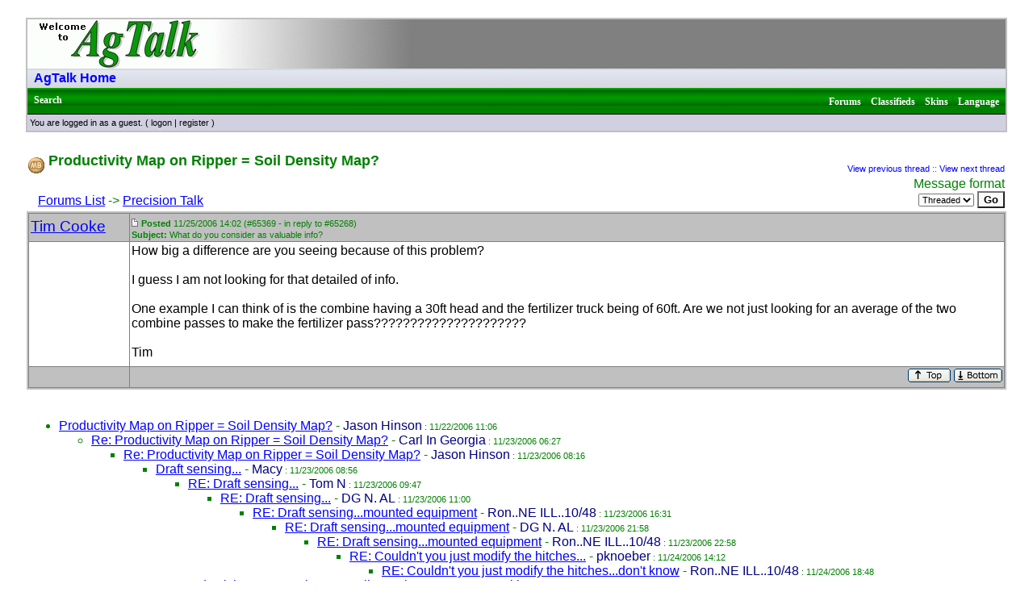

--- FILE ---
content_type: text/html
request_url: https://talk.newagtalk.com/forums/thread-view.asp?tid=10022&mid=65369
body_size: 4182
content:
<!DOCTYPE HTML PUBLIC "-//W3C//DTD HTML 4.01 Transitional//EN" "http://www.w3.org/TR/html4/loose.dtd">
<html><head>
<script type="text/javascript" src="/jscripts/jquery-1.9.0.min.js"></script><meta http-equiv="content-type" content="text-html; charset=utf-8">
<title>Viewing a thread - Productivity Map on Ripper = Soil Density Map?</title>
<script type='text/javascript'>function updateCookie() {
  sThreadViewMode = document.container.DisplayType.options[document.container.DisplayType.selectedIndex].value;
  document.cookie = "ThreadViewMode=" + sThreadViewMode + "; path=/;";
  NewURL = document.location.pathname + "?tid=10022&DisplayType=" + sThreadViewMode + "&setCookie=1";
  window.location = NewURL;
}</script>

<link rel='stylesheet' href='/templates/Verdana/template.css' type='text/css'>

<style type='text/css'>.messagecellheader{background-image:url('/templates/Verdana/images/common/messagecellheader-background.gif');background-repeat:repeat-x; background-position:top; height:24px;}
.messagecellfooter{background-image:url('/templates/Verdana/images/common/messagecellfooter-background.gif'); background-position: bottom; background-repeat:repeat-all; height:5px;}
.messagecellheader2{background-image:url('/templates/Verdana/images/common/messagecellheader2-background.gif'); background-position: top; background-repeat:repeat-x; height:20px;}
.messagecellheader3{background-image:url('/templates/Verdana/images/common/messagecellheader3-background.gif'); background-position: top; background-repeat:repeat-x; height:20px;}
.bbstextbox{background-position: left top; background-image:url('/templates/Verdana/images/common/cell-background.gif'); background-repeat:no-repeat; background-attachment:fixed;}
.bbseditbox{background-position: left top; background-image:url('/templates/Verdana/images/common/cell-background.gif'); background-repeat:no-repeat; background-attachment:fixed;}
.navbar{ border:1px groove #000000; background-color: #333399;FONT-SIZE: 13px;FONT-WEIGHT: bold; color:#FFFFFF; padding-left:4px; padding-right:4px; padding-top:1px; padding-bottom:1px;background-image:url('/templates/Verdana/images/common/navbar-background.gif'); background-repeat:repeat-x;}
.logoright{background-image:url('/templates/Verdana/images/common/logo-right.gif');background-repeat:repeat-x; background-position:top; height:58px;}
</style>
<script type='text/javascript'>
<!--
function formSubmit(submitted)
{
 if(submitted=="1")
 {
  msgform.Submit.disabled=true;
 }
}
//-->
</script></head><body>

<link rel="icon" href="https://newagtalk.com/favicon.ico" type="image/x-icon" />
<link rel="shortcut icon" href="https://newagtalk.com/favicon.ico" type="image/x-icon" />

<script type="text/javascript" src="/jscripts/date.format.js"></script>
<script type="text/javascript">

var cDT = new Date();

function MbbsDate(currentDate)
{
	var month = currentDate.getMonth() + 1
	var day = currentDate.getDate()
	var year = currentDate.getFullYear()

	var hours = currentDate.getHours()
	var minutes = currentDate.getMinutes()
	var meridian;



	if (minutes < 10)
	{
		minutes = "0" + minutes
	}

	if(hours > 11)
	{
		meridian = "PM";
	}
	else
	{
		meridian = "AM";
	}

	if (hours > 12)
		hours = hours - 12;

	document.write(month + "/" + day + "/" + year + " " + hours + ":" + minutes + " " + meridian)
}
</script>
<br/><table class='bbstable' align='center' border='0' cellspacing='0' cellpadding='0' width='95%'>
<tr><td><img align='middle' src='/templates/Verdana/images/common/logo.gif' alt='AgTalk Home'></td></tr>
<tr><td class='messagecellheader2'><a class='homelink' href='https://newagtalk.com'>AgTalk Home</a></td></tr>
<tr><td class='messagecellheader'><table width='100%' border='0' cellspacing='0' cellpadding='0'><tr><td><a class='headerbarlink' href='/search/query.asp?collapsethreads=1'>Search</a>
</td><td align='right'><a class='headerbarlink' href='/category-view.asp'>Forums</a> | 
<a class='headerbarlink' href='/classifieds/AllItems.aspx'>Classifieds</a> | <a class='headerbarlink' href='/schemes/view-schemes.asp'>Skins</a> | 
<a class='headerbarlink' href='/languages/guest-language.asp'>Language</a>
</td></tr></table></td></tr><tr><td><div class='headercontrolbox'>
<span class='smalltext'>You are logged in as a guest. ( <a href='/logon.asp'>logon</a> |  <a href='/register.asp'>register</a> )</span></div></td></tr></table>

<style type='text/css'>
#tmid65369 { font-weight: bold }
</style>

</br><table align='center' width='95%'><tr><td><span class='header4'><img alt='' border='0' align='middle' src='/templates/Verdana/images/common/thread-open-hot.gif'> Productivity Map on Ripper = Soil Density Map?</span><br/></td><td class='smalltext' align='right' valign='bottom'><a href='/forums/thread-skip.asp?tid=10022&amp;m=1'>View previous thread</a> :: <a href='/forums/thread-skip.asp?tid=10022&amp;m=2'>View next thread</a></td></tr><tr><td nowrap align='left' valign='bottom'>&nbsp;&nbsp;&nbsp;<a href='/category-view.asp?showall=true'>Forums List</a> -> <a href='forum-view.asp?fid=6'>Precision Talk</a></td><td nowrap valign='top' align='right'>Message format <form name='container' action='thread-view.asp' method='get'><input type='hidden' name='tid' value='10022'><select class='bbsdropdownbox' name='DisplayType' onchange='updateCookie()' size='1'><option value='flat'>Flat</option><option selected value='threaded'>Threaded</option><option value='nested'>Nested</option></select>&nbsp;<input type='hidden' name='setcookie' value='1'><input type='submit' class='bbsbutton' value='Go'></form></td></tr></table><table cellspacing='0' align='center' width='95%'><tr><td><table width='100%' class='bbstable' cellspacing='1'><tr><td class='messageheader'><a href='/view-profile.asp?action=view&amp;uid=43'>Tim Cooke</a><br/><img src='/images/spacer.gif' height='1' width='120' alt=''></td><td class='messageheader' nowrap width='100%'><table cellpadding='0' cellspacing='0' width='100%'><tr><td><a name='M65369'></a><img src='/templates/Verdana/images/common/nav-messages.gif' alt=''>  <span class='smalltext'><b>Posted</b> 11/25/2006  14:02 (#65369 - in reply to #65268) <br/><b>Subject:</b> What do you consider as valuable info?</span></td><td align='right' class='smalltext' nowrap></td></tr></table></td></tr><tr><td valign='top' height='150' class='messagemiddle'><span class='smalltext'><br/><br/></span></td><td valign='top' class='messagemiddle'>How big a difference are you seeing because of this problem? <br/>
 <br/>
I guess I am not looking for that detailed of info.  <br/>
 <br/>
One example I can think of is the combine having a 30ft head and the fertilizer truck being of 60ft. Are we not just looking for an average of the two combine passes to make the fertilizer pass????????????????????? <br/>
 <br/>
Tim</td></tr><tr><td class='messagefooter' style='height:20px'> </td><td nowrap class='messagefooter'><table cellpadding='0' cellspacing='0' width='100%'><tr><td nowrap></td><td align='right'> <a href='#top'><img src='/templates/Verdana/images/common/localized/message-top.gif' alt='Top of the page' border='0'></a> <a href='#bottom'><img src='/templates/Verdana/images/common/localized/message-bottom.gif' alt='Bottom of the page' border='0'></a> </td></tr></table></td></tr></table></td></tr><tr><td><br/><ul>
<li><a class='threadlink' href='thread-view.asp?tid=10022&mid=64459#M64459'><span id='tmid64459'>Productivity Map on Ripper = Soil Density Map?</span></a>  - <span class='registeredname'>Jason Hinson</span><span class='smalltext'> : 11/22/2006  11:06</span>
<ul>
<li><a class='threadlink' href='thread-view.asp?tid=10022&mid=64705#M64705'><span id='tmid64705'>Re: Productivity Map on Ripper = Soil Density Map?</span></a>  - <span class='registeredname'>Carl In Georgia</span><span class='smalltext'> : 11/23/2006  06:27</span>
<ul>
<li><a class='threadlink' href='thread-view.asp?tid=10022&mid=64727#M64727'><span id='tmid64727'>Re: Productivity Map on Ripper = Soil Density Map?</span></a>  - <span class='registeredname'>Jason Hinson</span><span class='smalltext'> : 11/23/2006  08:16</span>
<ul>
<li><a class='threadlink' href='thread-view.asp?tid=10022&mid=64749#M64749'><span id='tmid64749'>Draft sensing...</span></a>  - <span class='registeredname'>Macy</span><span class='smalltext'> : 11/23/2006  08:56</span>
<ul>
<li><a class='threadlink' href='thread-view.asp?tid=10022&mid=64780#M64780'><span id='tmid64780'>RE: Draft sensing...</span></a>  - <span class='registeredname'>Tom N</span><span class='smalltext'> : 11/23/2006  09:47</span>
<ul>
<li><a class='threadlink' href='thread-view.asp?tid=10022&mid=64818#M64818'><span id='tmid64818'>RE: Draft sensing...</span></a>  - <span class='registeredname'>DG N. AL</span><span class='smalltext'> : 11/23/2006  11:00</span>
<ul>
<li><a class='threadlink' href='thread-view.asp?tid=10022&mid=64907#M64907'><span id='tmid64907'>RE: Draft sensing...mounted equipment</span></a>  - <span class='registeredname'>Ron..NE ILL..10/48</span><span class='smalltext'> : 11/23/2006  16:31</span>
<ul>
<li><a class='threadlink' href='thread-view.asp?tid=10022&mid=64977#M64977'><span id='tmid64977'>RE: Draft sensing...mounted equipment</span></a>  - <span class='registeredname'>DG N. AL</span><span class='smalltext'> : 11/23/2006  21:58</span>
<ul>
<li><a class='threadlink' href='thread-view.asp?tid=10022&mid=65000#M65000'><span id='tmid65000'>RE: Draft sensing...mounted equipment</span></a>  - <span class='registeredname'>Ron..NE ILL..10/48</span><span class='smalltext'> : 11/23/2006  22:58</span>
<ul>
<li><a class='threadlink' href='thread-view.asp?tid=10022&mid=65123#M65123'><span id='tmid65123'>RE: Couldn&#39;t you just modify the hitches...</span></a>  - <span class='registeredname'>pknoeber</span><span class='smalltext'> : 11/24/2006  14:12</span>
<ul>
<li><a class='threadlink' href='thread-view.asp?tid=10022&mid=65146#M65146'><span id='tmid65146'>RE: Couldn&#39;t you just modify the hitches...don&#39;t know</span></a>  - <span class='registeredname'>Ron..NE ILL..10/48</span><span class='smalltext'> : 11/24/2006  18:48</span>
</ul>
</ul>
</ul>
</ul>
</ul>
</ul>
</ul>
<li><a class='threadlink' href='thread-view.asp?tid=10022&mid=64826#M64826'><span id='tmid64826'>Re: Productivity Map on Ripper = Soil Density Map?</span></a>  - <span class='registeredname'>Don Smith</span><span class='smalltext'> : 11/23/2006  11:17</span>
<ul>
<li><a class='threadlink' href='thread-view.asp?tid=10022&mid=64891#M64891'><span id='tmid64891'>I strongly agree...</span></a>  - <span class='registeredname'>Macy</span><span class='smalltext'> : 11/23/2006  14:59</span>
<ul>
<li><a class='threadlink' href='thread-view.asp?tid=10022&mid=65243#M65243'><span id='tmid65243'>RE: I strongly agree...</span></a>  - <span class='registeredname'>plowboy</span><span class='smalltext'> : 11/25/2006  01:34</span>
<ul>
<li><a class='threadlink' href='thread-view.asp?tid=10022&mid=65266#M65266'><span id='tmid65266'>RE: I strongly agree...</span></a>  - <span class='registeredname'>Don Smith</span><span class='smalltext'> : 11/25/2006  05:47</span>
<ul>
<li><a class='threadlink' href='thread-view.asp?tid=10022&mid=65268#M65268'><span id='tmid65268'>Well stated!</span></a>  - <span class='registeredname'>Macy</span><span class='smalltext'> : 11/25/2006  06:34</span>
<ul>
<li><a class='threadlink' href='thread-view.asp?tid=10022&mid=65369#M65369'><span id='tmid65369'>What do you consider as valuable info?</span></a>  - <span class='registeredname'>Tim Cooke</span><span class='smalltext'> : 11/25/2006  14:02</span>
<li><a class='threadlink' href='thread-view.asp?tid=10022&mid=65380#M65380'><span id='tmid65380'>RE: Well stated!</span></a>  - <span class='registeredname'>plowboy</span><span class='smalltext'> : 11/25/2006  14:56</span>
<ul>
<li><a class='threadlink' href='thread-view.asp?tid=10022&mid=65459#M65459'><span id='tmid65459'>RE: Well stated!</span></a>  - <span class='registeredname'>Don Smith</span><span class='smalltext'> : 11/25/2006  20:44</span>
<ul>
<li><a class='threadlink' href='thread-view.asp?tid=10022&mid=65532#M65532'><span id='tmid65532'>RE: Well stated!</span></a>  - <span class='registeredname'>plowboy</span><span class='smalltext'> : 11/26/2006  02:25</span>
<ul>
<li><a class='threadlink' href='thread-view.asp?tid=10022&mid=65552#M65552'><span id='tmid65552'>RE: Well stated!</span></a>  - <span class='registeredname'>Don Smith</span><span class='smalltext'> : 11/26/2006  07:17</span>
<ul>
<li><a class='threadlink' href='thread-view.asp?tid=10022&mid=65553#M65553'><span id='tmid65553'>Deere and GPS Speed...</span></a>  - <span class='registeredname'>Macy</span><span class='smalltext'> : 11/26/2006  07:36</span>
<ul>
<li><a class='threadlink' href='thread-view.asp?tid=10022&mid=65616#M65616'><span id='tmid65616'>RE: Deere and GPS Speed...</span></a>  - <span class='registeredname'>Don Smith</span><span class='smalltext'> : 11/26/2006  11:33</span>
<ul>
<li><a class='threadlink' href='thread-view.asp?tid=10022&mid=65635#M65635'><span id='tmid65635'>RE: Deere and GPS Speed...</span></a>  - <span class='registeredname'>plowboy</span><span class='smalltext'> : 11/26/2006  12:46</span>
<ul>
<li><a class='threadlink' href='thread-view.asp?tid=10022&mid=65748#M65748'><span id='tmid65748'>RE: Deere and GPS Speed...</span></a>  - <span class='registeredname'>Jason Hinson</span><span class='smalltext'> : 11/26/2006  19:03</span>
<li><a class='threadlink' href='thread-view.asp?tid=10022&mid=65766#M65766'><span id='tmid65766'>That&#39;s a fair question....</span></a>  - <span class='registeredname'>Macy</span><span class='smalltext'> : 11/26/2006  19:37</span>
<ul>
<li><a class='threadlink' href='thread-view.asp?tid=10022&mid=65790#M65790'><span id='tmid65790'>RE: That&#39;s a fair question....</span></a>  - <span class='registeredname'>Don Smith</span><span class='smalltext'> : 11/26/2006  20:19</span>
</ul>
</ul>
</ul>
</ul>
</ul>
</ul>
</ul>
</ul>
</ul>
</ul>
</ul>
</ul>
</ul>
</ul>
</ul>
<li><a class='threadlink' href='thread-view.asp?tid=10022&mid=65010#M65010'><span id='tmid65010'>RE: Productivity Map on Ripper = Soil Density Map?</span></a>  - <span class='registeredname'>Arnie</span><span class='smalltext'> : 11/23/2006  23:15</span>
<ul>
<li><a class='threadlink' href='thread-view.asp?tid=10022&mid=65059#M65059'><span id='tmid65059'>RE: Productivity Map on Ripper = Soil Density Map?</span></a>  - <span class='registeredname'>Macy</span><span class='smalltext'> : 11/24/2006  06:31</span>
</ul>
<li><a class='threadlink' href='thread-view.asp?tid=10022&mid=65364#M65364'><span id='tmid65364'>Re: Productivity Map on Ripper = Soil Density Map?</span></a>  - <span class='registeredname'>chuckster</span><span class='smalltext'> : 11/25/2006  13:39</span>
<li><a class='threadlink' href='thread-view.asp?tid=10022&mid=65752#M65752'><span id='tmid65752'>Interesting discussion..</span></a>  - <span class='registeredname'>Jason Hinson</span><span class='smalltext'> : 11/26/2006  19:12</span>
</ul>
</ul>
<br/></td></tr></table><table align='center' width='95%'><tr><td nowrap valign='top' align='left'></td><td nowrap valign='top' align='right'></td></tr></table><table width='95%' align='center'><tr><td align='left' valign='top'><form method='get' action='forum-view.asp'>Jump to forum : <select name='fid' size='1' class='bbsdropdownbox'><option value='-1'></option><option value='-1'> Forums List</option><option value='-1'>----------------------</option><option  value='2'> + Machinery Talk</option><option  value='18'> + Where Can I find?????</option><option  value='3'> + Crop Talk</option><option  value='12'> + Stock Talk</option><option  value='14'> + AgTalk Cafe</option><option  value='15'> + Kitchen Table</option><option  selected  value='6'> + Precision Talk</option><option  value='17'> + Drone Talk</option><option  value='5'> + Computer Talk</option><option  value='7'> + Market Talk</option><option  value='1'> + Test Forum</option><option  value='11'> + FAQ & Support</option></select> <input type='submit' class='bbsbutton' value='Go'></form><a href='/search/query.asp?fid=6'>Search this forum</a><br/><a rel='nofollow' href='printer-friendly.asp?tid=10022&amp;mid=65369'>Printer friendly version</a><br/><a href='email-link.asp?tid=10022'>E-mail a link to this thread</a><br/></td><td align='right'></td></tr></table><br/><a name='bottom'></a><table width='95%'  style='padding-top: 150px' align='center' cellspacing='0' cellpadding='0'><tr><td class='smalltext'>(<a onclick='return(confirm("Delete cookies?"))' href='/delete-cookies.asp'>Delete cookies</a>)</td><td align='right' class='smalltext'></td></tr><tr><td colspan='2' class='error'></td></tr></table><script defer src="https://static.cloudflareinsights.com/beacon.min.js/vcd15cbe7772f49c399c6a5babf22c1241717689176015" integrity="sha512-ZpsOmlRQV6y907TI0dKBHq9Md29nnaEIPlkf84rnaERnq6zvWvPUqr2ft8M1aS28oN72PdrCzSjY4U6VaAw1EQ==" data-cf-beacon='{"version":"2024.11.0","token":"b15c47eea8b0429f8a9e7c21ef356b12","r":1,"server_timing":{"name":{"cfCacheStatus":true,"cfEdge":true,"cfExtPri":true,"cfL4":true,"cfOrigin":true,"cfSpeedBrain":true},"location_startswith":null}}' crossorigin="anonymous"></script>
</body></html>